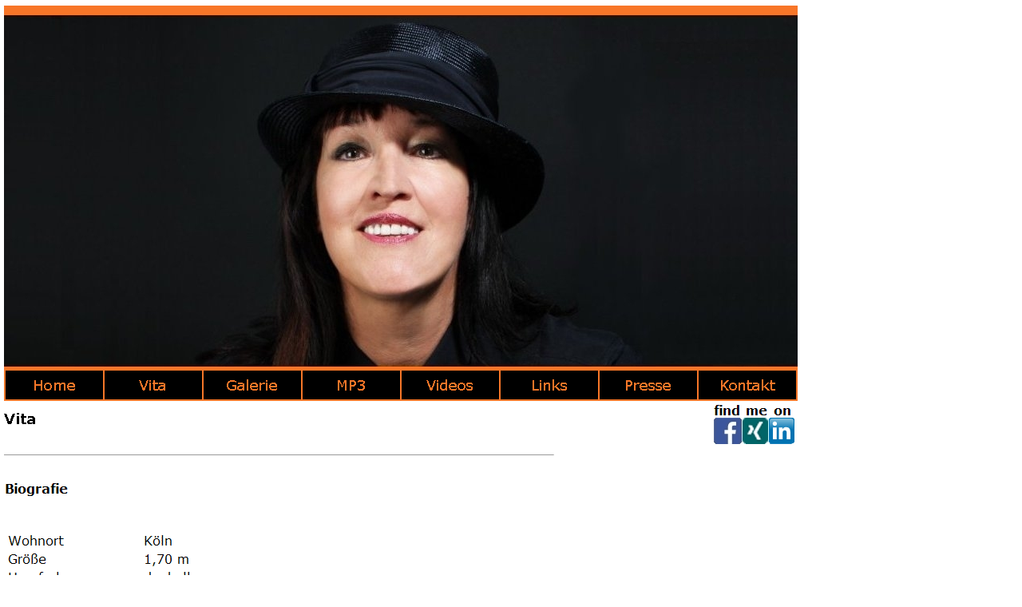

--- FILE ---
content_type: text/html
request_url: http://annevehres.com/html/vita.html
body_size: 2264
content:

<!DOCTYPE HTML PUBLIC "-//W3C//DTD HTML 4.0 Transitional//EN">
<HTML>
<HEAD>
<META HTTP-EQUIV="Content-Type" CONTENT="text/html; charset=ISO-8859-1">
<META NAME="Generator" CONTENT="NetObjects Fusion 7.5 für Windows">
<TITLE>Vita</TITLE>
<SCRIPT>
<!--
function F_loadRollover(){} function F_roll(){}
//-->
</SCRIPT>
<SCRIPT LANGUAGE="JavaScript1.2" SRC="../assets/rollover.js"></SCRIPT>
<LINK REL=STYLESHEET TYPE="text/css" HREF="../html/style.css">
<LINK REL=STYLESHEET TYPE="text/css" HREF="../html/site.css">
<STYLE>
</STYLE><NOLAYER>
<STYLE ID="NOF_STYLE_SHEET">
<!--
DIV#LayoutLYR { position:absolute; top:0; left:0; z-index: 1; visibility:inherit; }
DIV#Banner1LYR { position:absolute; visibility:inherit; top:503; left:5; width:560; height:45; z-index:1 }
DIV#Navigationsleiste1LYR { position:absolute; visibility:inherit; top:462; left:5; width:994; height:40; z-index:2 }
DIV#Navigationsleiste11LYR { position:absolute; visibility:hidden; top:0; left:0; z-index:1; }
DIV#Navigationsleiste12LYR { position:absolute; visibility:hidden; top:0; left:0; z-index:1; }
DIV#Bild409LYR { position:absolute; visibility:inherit; top:7; left:5; width:994; height:455; z-index:3 }
DIV#HorizontaleLinie1LYR { position:absolute; visibility:inherit; top:1509; left:0; width:985; height:30; z-index:4 }
DIV#Bild415LYR { position:absolute; visibility:inherit; top:1525; left:911; width:79; height:25; z-index:5 }
DIV#Bild411LYR { position:absolute; visibility:inherit; top:505; left:890; width:108; height:55; z-index:6 }
DIV#HorizontaleLinie3LYR { position:absolute; visibility:inherit; top:561; left:5; width:687; height:30; z-index:7 }
DIV#Bild417LYR { position:absolute; visibility:inherit; top:601; left:5; width:855; height:894; z-index:8 }
-->
</STYLE>

</NOLAYER>
</HEAD>
<BODY NOF="(MB=(DefaultMasterBorder, 561, 105, 5, 27), L=(VitaLayout, 1020, 934))">
    <DIV ID="LayoutLYR"><LAYER ID="LayoutLYR" TOP=0 LEFT=0 VISIBILITY=INHERIT WIDTH=1052 HEIGHT=1600 Z-INDEX=1><DIV ID="HorizontaleLinie3LYR"><LAYER ID="HorizontaleLinie3LYR" VISIBILITY=INHERIT TOP=561 LEFT=5 WIDTH=687 HEIGHT=30 Z-INDEX=1><HR ID="HorizontaleLinie3" WIDTH=687 SIZE=1></LAYER></DIV><DIV ID="Bild417LYR"><LAYER ID="Bild417LYR" VISIBILITY=INHERIT TOP=601 LEFT=5 WIDTH=855 HEIGHT=894 Z-INDEX=2><IMG ID="Bild417" HEIGHT=894 WIDTH=855 SRC="../assets/images/VitaTextGrafik.gif" BORDER=0 ALT="" USEMAP="#map0"><MAP NAME="map0"><AREA SHAPE=RECT ALT="" COORDS="175,593,380,616" HREF="http://www.stimmrhetorik.com" TARGET="_blank"></MAP></LAYER></DIV><DIV ID="Banner1LYR"><LAYER ID="Banner1LYR" VISIBILITY=INHERIT TOP=503 LEFT=5 WIDTH=560 HEIGHT=45 Z-INDEX=3><IMG ID="Banner1" HEIGHT=45 WIDTH=560 SRC="../assets/images/autogen/Vita_Nbanner.gif" BORDER=0 ALT="Vita" TITLE="Vita" NOF=B_H></LAYER></DIV><DIV ID="Navigationsleiste1LYR"><LAYER ID="Navigationsleiste1LYR" VISIBILITY=INHERIT TOP=462 LEFT=5 WIDTH=994 HEIGHT=40 Z-INDEX=4>
    <TABLE ID="Navigationsleiste1" BORDER=0 BGCOLOR="#F77628" CELLSPACING=2 CELLPADDING=0 NOF=NB_FYHPNY021 WIDTH=994>
        <TR VALIGN=TOP ALIGN=LEFT>
            <TD WIDTH=122><A HREF="../index.html" onMouseOver="F_roll('Navigationsschaltflaeche1',1)" onMouseOut="F_roll('Navigationsschaltflaeche1',0)"><IMG ID="Navigationsschaltflaeche1" NAME="Navigationsschaltflaeche1" HEIGHT=36 WIDTH=122 SRC="../assets/images/autogen/Home_Np1.gif" onLoad="F_loadRollover(this,'Home_NRp2.gif',0)" BORDER=0 ALT="Home" TITLE="Home"></A></TD>
            <TD WIDTH=122><A HREF="../html/vita.html" onMouseOver="F_roll('Navigationsschaltflaeche2',1)" onMouseOut="F_roll('Navigationsschaltflaeche2',0)"><ILAYER ID="Navigationsschaltflaeche2"></ILAYER><IMG ID="Navigationsschaltflaeche2" NAME="Navigationsschaltflaeche2" HEIGHT=36 WIDTH=122 SRC="../assets/images/autogen/Vita_Hp3.gif" onLoad="F_loadRollover(this,'Vita_HRp4.gif',new Array(36, 'Navigationsleiste11',true))" BORDER=0 ALT="Vita" TITLE="Vita"></A></TD>
            <TD WIDTH=122><A HREF="../html/galerie.html" onMouseOver="F_roll('Navigationsschaltflaeche3',1)" onMouseOut="F_roll('Navigationsschaltflaeche3',0)"><ILAYER ID="Navigationsschaltflaeche3"></ILAYER><IMG ID="Navigationsschaltflaeche3" NAME="Navigationsschaltflaeche3" HEIGHT=36 WIDTH=122 SRC="../assets/images/autogen/Galerie_Np1.gif" onLoad="F_loadRollover(this,'Galerie_NRp2.gif',new Array(36, 'Navigationsleiste12',true))" BORDER=0 ALT="Galerie" TITLE="Galerie"></A></TD>
            <TD WIDTH=122><A HREF="../html/mp3.html" onMouseOver="F_roll('Navigationsschaltflaeche4',1)" onMouseOut="F_roll('Navigationsschaltflaeche4',0)"><IMG ID="Navigationsschaltflaeche4" NAME="Navigationsschaltflaeche4" HEIGHT=36 WIDTH=122 SRC="../assets/images/autogen/MP3_Np1.gif" onLoad="F_loadRollover(this,'MP3_NRp2.gif',0)" BORDER=0 ALT="MP3" TITLE="MP3"></A></TD>
            <TD WIDTH=122><A HREF="../html/videos.html" onMouseOver="F_roll('Navigationsschaltflaeche5',1)" onMouseOut="F_roll('Navigationsschaltflaeche5',0)"><IMG ID="Navigationsschaltflaeche5" NAME="Navigationsschaltflaeche5" HEIGHT=36 WIDTH=122 SRC="../assets/images/autogen/Videos_Np1.gif" onLoad="F_loadRollover(this,'Videos_NRp2.gif',0)" BORDER=0 ALT="Videos" TITLE="Videos"></A></TD>
            <TD WIDTH=122><A HREF="../html/links.html" onMouseOver="F_roll('Navigationsschaltflaeche6',1)" onMouseOut="F_roll('Navigationsschaltflaeche6',0)"><IMG ID="Navigationsschaltflaeche6" NAME="Navigationsschaltflaeche6" HEIGHT=36 WIDTH=122 SRC="../assets/images/autogen/Links_Np1.gif" onLoad="F_loadRollover(this,'Links_NRp2.gif',0)" BORDER=0 ALT="Links" TITLE="Links"></A></TD>
            <TD WIDTH=122><A HREF="../html/presse.html" onMouseOver="F_roll('Navigationsschaltflaeche7',1)" onMouseOut="F_roll('Navigationsschaltflaeche7',0)"><IMG ID="Navigationsschaltflaeche7" NAME="Navigationsschaltflaeche7" HEIGHT=36 WIDTH=122 SRC="../assets/images/autogen/Presse_Np1.gif" onLoad="F_loadRollover(this,'Presse_NRp2.gif',0)" BORDER=0 ALT="Presse" TITLE="Presse"></A></TD>
            <TD WIDTH=122 HEIGHT=36><A HREF="../html/kontakt.html" onMouseOver="F_roll('Navigationsschaltflaeche8',1)" onMouseOut="F_roll('Navigationsschaltflaeche8',0)"><IMG ID="Navigationsschaltflaeche8" NAME="Navigationsschaltflaeche8" HEIGHT=36 WIDTH=122 SRC="../assets/images/autogen/Kontakt_Np1.gif" onLoad="F_loadRollover(this,'Kontakt_NRp2.gif',0)" BORDER=0 ALT="Kontakt" TITLE="Kontakt"></A></TD>
        </TR>
    </TABLE>
    </LAYER></DIV><DIV ID="Bild409LYR"><LAYER ID="Bild409LYR" VISIBILITY=INHERIT TOP=7 LEFT=5 WIDTH=994 HEIGHT=455 Z-INDEX=5><A HREF="../index.html"><IMG ID="Bild409" HEIGHT=455 WIDTH=994 SRC="../assets/images/krawatte-orange-bar-994.jpg" BORDER=0 ALT="Anne Vehres" TITLE="Anne Vehres"></A></LAYER></DIV><DIV ID="HorizontaleLinie1LYR"><LAYER ID="HorizontaleLinie1LYR" VISIBILITY=INHERIT TOP=1509 LEFT=0 WIDTH=985 HEIGHT=30 Z-INDEX=6><HR ID="HorizontaleLinie1" WIDTH=985 SIZE=1></LAYER></DIV><DIV ID="Bild415LYR"><LAYER ID="Bild415LYR" VISIBILITY=INHERIT TOP=1525 LEFT=911 WIDTH=79 HEIGHT=25 Z-INDEX=7><A HREF="../html/impressum.html"><IMG ID="Bild415" HEIGHT=25 WIDTH=79 SRC="../assets/images/impressum.gif" BORDER=0 ALT=""></A></LAYER></DIV><DIV ID="Bild411LYR"><LAYER ID="Bild411LYR" VISIBILITY=INHERIT TOP=505 LEFT=890 WIDTH=108 HEIGHT=55 Z-INDEX=8><A HREF="http://www.facebook.com/pages/Anne-Vehres/316696865207071?ref=br_rs" TARGET="_blank"><IMG ID="Bild411" HEIGHT=55 WIDTH=108 SRC="../assets/images/find-me-on.gif" BORDER=0 ALT="" USEMAP="#map1"><MAP NAME="map1"><AREA SHAPE=RECT ALT="facebook" COORDS="5,20,37,51" HREF="http://www.facebook.com/pages/Anne-Vehres/316696865207071?ref=br_rs" TARGET="_blank" title="facebook"><AREA SHAPE=RECT ALT="Xing" COORDS="41,19,73,51" HREF="https://www.xing.com/go/invite/21599229.36f2ba" TARGET="_blank" title="Xing"><AREA SHAPE=RECT ALT="LinkedIn" COORDS="75,19,105,50" HREF="http://de.linkedin.com/in/annevehres" TARGET="_blank" title="LinkedIn"><AREA SHAPE=RECT ALT="" COORDS="0,0,107,54" HREF="http://www.facebook.com/pages/Anne-Vehres/316696865207071?ref=br_rs" TARGET="_blank"></MAP></A><!-- [BEGIN POST-HorizontaleLinie2] --></LAYER></DIV></LAYER></DIV>
    <SCRIPT language="javascript">
    F_menu(new Array('Navigationsleiste11', '../html/biografie.html','../assets/images/autogen/Biografie_Ns1.gif','../assets/images/autogen/Biografie_NRs2.gif','../html/auffuhrungen.html','../assets/images/autogen/Auffuhrungen_Ns1.gif','../assets/images/autogen/Auffuhrungen_NRs2.gif','../html/film___tv.html','../assets/images/autogen/Film___TV_Ns1.gif','../assets/images/autogen/Film___TV_NRs2.gif','../html/lesungen1.html','../assets/images/autogen/Lesungen_Ns1.gif','../assets/images/autogen/Lesungen_NRs2.gif'));
    F_menu(new Array('Navigationsleiste12', '../html/lesungen.html','../assets/images/autogen/Lesungen_Ns1.gif','../assets/images/autogen/Lesungen_NRs2.gif','../html/theater.html','../assets/images/autogen/Theater_Ns1.gif','../assets/images/autogen/Theater_NRs2.gif','../html/tv_mod.html','../assets/images/autogen/TV_Mod_Ns1.gif','../assets/images/autogen/TV_Mod_NRs2.gif','../html/studio.html','../assets/images/autogen/Studio_Ns1.gif','../assets/images/autogen/Studio_NRs2.gif','../html/outdoor.html','../assets/images/autogen/Outdoor_Ns1.gif','../assets/images/autogen/Outdoor_NRs2.gif'));
    </SCRIPT>
</BODY>
</HTML>
 

--- FILE ---
content_type: text/css
request_url: http://annevehres.com/html/style.css
body_size: 233
content:
/* CSS-Definitionsdatei, die SiteStyle -Stylesheets enthält */
BODY { font-family: Verdana,Tahoma,Arial,Helvetica,Sans-serif,sans-serif; font-size: 12pt; font-weight: normal; font-style: normal; background-image: url("../assets/images/background-Anne3.gif");}
 .TextObject { font-family: Verdana,Tahoma,Arial,Helvetica,Sans-serif,sans-serif; font-size: 12pt; font-weight: normal; font-style: normal;}
 P { font-family: Verdana,Tahoma,Arial,Helvetica,Sans-serif,sans-serif; font-size: 12pt; font-weight: normal; font-style: normal;}
 